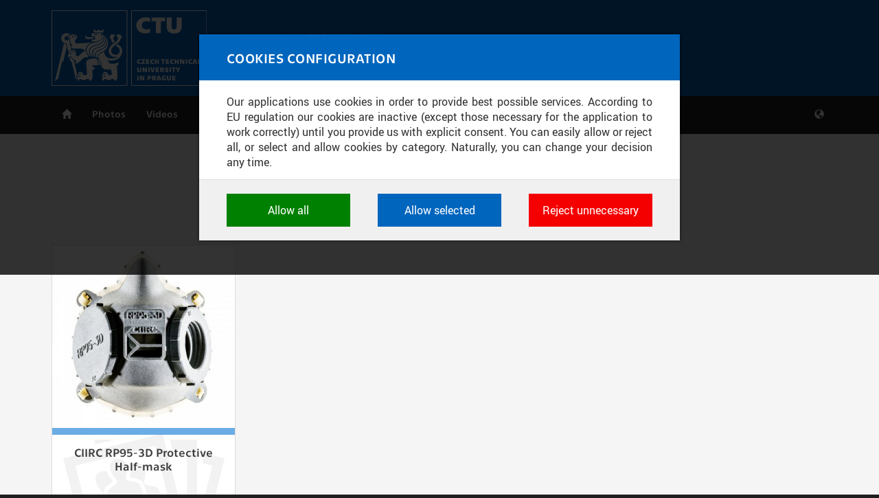

--- FILE ---
content_type: text/html; charset=utf-8
request_url: https://media.cvut.cz/en/filter-based-entries?tag=1493
body_size: 3761
content:
<!DOCTYPE html>
<html xmlns="http://www.w3.org/1999/xhtml" lang="en" dir="ltr">

<head>
  <meta http-equiv="Content-Type" content="text/html; charset=utf-8" />
<meta content="width=device-width, initial-scale=1" name="viewport" />
<link rel="shortcut icon" href="https://media.cvut.cz/favicon.ico" type="image/vnd.microsoft.icon" />
<meta content="ie=edge" http-equiv="x-ua-compatible" />
  <title>Filter-based entries - Mediasource - Czech technical university in Prague</title>
  <link type="text/css" rel="stylesheet" href="https://media.cvut.cz/sites/media/files/css/css_xE-rWrJf-fncB6ztZfd2huxqgxu4WO-qwma6Xer30m4.css" media="all" />
<link type="text/css" rel="stylesheet" href="https://media.cvut.cz/sites/media/files/css/css_ov-QKwn4zfZGutxiGI1uWGTKD5lDaznJ03vSQUzODZM.css" media="all" />
<link type="text/css" rel="stylesheet" href="https://media.cvut.cz/sites/media/files/css/css_5WfNUJh147qMTnEw3oOlouvNzkszNcOplzlwP6fjorQ.css" media="all" />
<link type="text/css" rel="stylesheet" href="https://media.cvut.cz/sites/media/files/css/css_9mFDNw5NexezsT7cIIaN07-hIiOr067sZy-YjCNzEEI.css" media="all" />
<link type="text/css" rel="stylesheet" href="https://media.cvut.cz/sites/media/files/css/css_E5t0eansvKwtTCaEEc00vc4PyoclLNUMbTioVfAzulA.css" media="print" />
<link type="text/css" rel="stylesheet" href="https://www.cvut.cz/res/css/ctu-cookie-manager.fonts.min.css" media="all" />
<link type="text/css" rel="stylesheet" href="https://www.cvut.cz/res/css/ctu-cookie-manager.min.css" media="all" />
<link type="text/css" rel="stylesheet" href="https://media.cvut.cz/sites/media/files/css/css_VE0XVXmIL5rxWOn5-4aR4natzVF8jrtkix08x9zurYw.css" media="all" />
  <script type="text/javascript">
<!--//--><![CDATA[//><!--
(function(w,d,s,l,i){w[l]=w[l]||[];w[l].push({'gtm.start':new Date().getTime(),event:'gtm.js'});var f=d.getElementsByTagName(s)[0];var j=d.createElement(s);var dl=l!='dataLayer'?'&l='+l:'';j.src='https://www.googletagmanager.com/gtm.js?id='+i+dl+'';j.async=true;f.parentNode.insertBefore(j,f);})(window,document,'script','dataLayer','GTM-52R2D83');
//--><!]]>
</script>
<script type="text/javascript" src="https://media.cvut.cz/sites/media/files/js/js_0J3FZ4u4r0ssUpS0AqptqjBFVduKpToUFvgddtoMtUw.js"></script>
<script type="text/javascript" src="https://www.cvut.cz/res/js/ctu-cookie-manager.known-cookies.min.js"></script>
<script type="text/javascript" src="https://www.cvut.cz/res/js/ctu-cookie-manager.locale-en.min.js"></script>
<script type="text/javascript" src="https://www.cvut.cz/res/js/ctu-cookie-manager.min.js"></script>
<script type="text/javascript" src="https://media.cvut.cz/sites/media/files/js/js_Asd5T04m293V1s27qayrBCBnrB8cOEAhDH86P03ukHc.js"></script>
<script type="text/javascript" src="https://media.cvut.cz/sites/media/files/js/js_eKy0mQYtj0H2yw9Dom2VFOi_rlg6I7s2dfftRLqbEH4.js"></script>
<script type="text/javascript" src="https://media.cvut.cz/sites/media/files/js/js_2LJA5gyclHy1Dp2EgENNYlsdDIaCRCRqTIFWUPQOK7g.js"></script>
<script type="text/javascript">
<!--//--><![CDATA[//><!--
jQuery.extend(Drupal.settings, {"basePath":"\/","pathPrefix":"en\/","ajaxPageState":{"theme":"cvut2016","theme_token":"20JVL9IlqBvwTA8mR1oG0y_5vb_rl8TiV1vkSGMJxeg","jquery_version":"1.9","js":{"0":1,"sites\/all\/modules\/contrib\/jquery_update\/replace\/jquery\/1.9\/jquery.min.js":1,"misc\/jquery.once.js":1,"misc\/drupal.js":1,"https:\/\/www.cvut.cz\/res\/js\/ctu-cookie-manager.known-cookies.min.js":1,"https:\/\/www.cvut.cz\/res\/js\/ctu-cookie-manager.locale-en.min.js":1,"https:\/\/www.cvut.cz\/res\/js\/ctu-cookie-manager.min.js":1,"sites\/all\/libraries\/history.js\/scripts\/bundled\/html4+html5\/jquery.history.js":1,"sites\/all\/modules\/contrib\/jquery_update\/replace\/ui\/external\/jquery.cookie.js":1,"sites\/all\/modules\/contrib\/jquery_update\/replace\/misc\/jquery.form.min.js":1,"misc\/ajax.js":1,"sites\/all\/modules\/contrib\/jquery_update\/js\/jquery_update.js":1,"sites\/all\/modules\/contrib\/views\/js\/base.js":1,"misc\/progress.js":1,"sites\/all\/modules\/contrib\/views\/js\/ajax_view.js":1,"sites\/all\/modules\/contrib\/views_ajax_history\/views_ajax_history.js":1,"sites\/all\/themes\/cvut2016\/assets\/js\/bootstrap.min.js":1,"sites\/all\/themes\/cvut2016\/assets\/js\/bootstrap-touch-carousel.min.js":1,"sites\/all\/themes\/cvut2016\/assets\/js\/bootstrap-toolkit.min.js":1,"sites\/all\/themes\/cvut2016\/assets\/js\/script.js":1},"css":{"modules\/system\/system.base.css":1,"modules\/system\/system.menus.css":1,"modules\/system\/system.messages.css":1,"modules\/system\/system.theme.css":1,"sites\/all\/modules\/contrib\/date\/date_api\/date.css":1,"sites\/all\/modules\/contrib\/date\/date_popup\/themes\/datepicker.1.7.css":1,"sites\/all\/modules\/contrib\/date\/date_repeat_field\/date_repeat_field.css":1,"modules\/field\/theme\/field.css":1,"modules\/node\/node.css":1,"modules\/user\/user.css":1,"sites\/all\/modules\/contrib\/views\/css\/views.css":1,"sites\/all\/modules\/contrib\/ckeditor\/css\/ckeditor.css":1,"sites\/all\/modules\/contrib\/ctools\/css\/ctools.css":1,"sites\/all\/modules\/contrib\/ldap\/ldap_servers\/ldap_servers.admin.css":1,"sites\/all\/modules\/contrib\/shib_auth\/shib_auth.css":1,"sites\/all\/themes\/cvut2016\/assets\/css\/fonts.css":1,"sites\/all\/themes\/cvut2016\/assets\/css\/bootstrap-touch-carousel.min.css":1,"sites\/all\/themes\/cvut2016\/assets\/css\/screen-default.css":1,"sites\/all\/themes\/cvut2016\/assets\/css\/screen.css":1,"sites\/all\/themes\/cvut2016\/assets\/css\/print.css":1,"https:\/\/www.cvut.cz\/res\/css\/ctu-cookie-manager.fonts.min.css":1,"https:\/\/www.cvut.cz\/res\/css\/ctu-cookie-manager.min.css":1,"public:\/\/cvut2016-custom.css":1}},"viewsAjaxHistory":{"onloadPageItem":0},"views":{"ajax_path":"\/en\/views\/ajax","ajaxViews":{"views_dom_id:005d0f741ad45687ae4df1d69dff5989":{"view_name":"content_filters","view_display_id":"filtered_content","view_args":"-\/1493\/-\/-","view_path":"node\/896","view_base_path":null,"view_dom_id":"005d0f741ad45687ae4df1d69dff5989","pager_element":0}}},"urlIsAjaxTrusted":{"\/en\/views\/ajax":true},"better_exposed_filters":{"views":{"content_filters":{"displays":{"filtered_content":{"filters":[]}}}}}});
//--><!]]>
</script>
  <!--[if lt IE 9]>
   <script>
      document.createElement('header');
      document.createElement('nav');
      document.createElement('section');
      document.createElement('article');
      document.createElement('aside');
      document.createElement('footer');
   </script>
  <![endif]-->
</head>
<body class="html not-front not-logged-in page-node page-node- page-node-896 node-type-blank-page i18n-en no-sidebars" >
  <div id="skip-link">
    <a href="#main-content" class="element-invisible element-focusable">Skip to main content</a>
  </div>
  <noscript aria-hidden="true"><iframe src="https://www.googletagmanager.com/ns.html?id=GTM-52R2D83" height="0" width="0" style="display:none;visibility:hidden"></iframe></noscript>
  <header>
    <div id="cvut-header">
        <div class="container">

        <div class="navbar-header col-xs-12">
        <a href="https://www.cvut.cz/en" id="logo">
        <img src="https://media.cvut.cz/sites/all/themes/cvut2016/logo-en.svg" alt="Mediasource" title="Go to homepage" />
        </a>


        <a id="site-info" href="/en"><div id="site-name">Mediasource</div><div id="site-slogan">CTU through images and sound</div></a>
      <button type="button" class="navbar-toggle" data-toggle="collapse" data-target="#navbar">
        <span class="sr-only">Toggle navigation</span>
        <span class="icon-bar"></span>
        <span class="icon-bar"></span>
        <span class="icon-bar"></span>
      </button>

        </div>

        </div>
    </div>

    <div id="cvut-main-menu">
        <div class="container">
            <nav id="navbar" class="navbar-collapse collapse" role="navigation"><ul id="main-menu-links" class="nav navbar-nav"><li id="cvut-home" class="menu-2154" style=""><a href="/en/home">Home</a></li>
<li id="" class="menu-2365" style=""><a href="/en/photo/archive">Photos</a></li>
<li id="" class="menu-2367" style=""><a href="/en/video/archive">Videos</a></li>
<li id="" class="menu-2370" style=""><a href="/en/publication/archive">Publications</a></li>
</ul><ul class="nav navbar-nav navbar-right"><li class="dropdown" id="cvut-lang"><a href="/en" class="dropdown-toggle" data-toggle="dropdown" data-target="#">Language <span>en</span></a><ul class="dropdown-menu"><li class="" id="cvut-lang-cs"><a href="/cs/prispevky-podle-filtru?tag=1493">Česky</a></li>
<li class="" id="cvut-lang-en"><a href="/en/filter-based-entries?tag=1493" class="active">English</a></li>
</ul></li>
</ul></nav>        </div>
    </div>
</header>

<div class="content-wrapper">
<div class="container">


<div id="content" class="">
        <div class="region region-content">
    <div id="block-system-main" class="block-system inregion-order-1">

    
  <div class="content">
    <article class="node node-blank-page clearfix">

  
      
  
  <div class="content">
      
  
</article>

  </div>
</div>
<div id="block-views-789ea0866f509d5b77bc34186a21c442" class="block block-views inregion-order-2">

    
  <div class="content">
    <div class="view view-content-filters view-id-content_filters view-display-id-filtered_content cvut-posters col-lg-12 view-dom-id-005d0f741ad45687ae4df1d69dff5989">
            <div class="view-header">
      <h1>Filter-based entries</h1><div class="cvut-filters col-lg-12"><h4>Active filters:</h4><ul><li>Tag: polomaska</li></ul></div>    </div>
  
  
  
      <div class="view-content">
              
          <div class="col-xs-12 col-sm-6 col-md-4 col-lg-3">
<a class="cvut-poster ciirk" href="https://media.cvut.cz/en/photo/20200420-ciirc-rp95-3d-protective-half-mask">
<img src="https://media.cvut.cz/sites/media/files/styles/medium_square/public/content/header-images/5c38b285-4ef4-42e5-807d-4eabdf7ab3be/fba8222f-d76f-4a3d-aad4-82e18f56bf78.jpg?itok=EjDNJJ3P" width="400" height="400" alt="" />
<div class="cvut-info" style="position: relative;">
<div class="type photoset"></div>
<h2>CIIRC RP95-3D Protective Half-mask</h2>
<div class="cvut-date">2020/04/20</div>
</div>
</a>
</div>        </div>
  
  
  
  
  
  
</div>  </div>
</div>
  </div>
</div>


</div>
</div>

<footer id="cvut-footer" role="contentinfo">
      <div class="region region-footer-copyright">
    <div id="block-block-10" class="block block-block inregion-order-1">

    
  <div class="content">
    <div id="copy-info">
  <div>&copy;&nbsp;2016&ndash;2026 Czech Technical University in&nbsp;Prague</div>
  <div>Developed and&nbsp;provided by&nbsp;Computing and&nbsp;Information Centre</div>
</div>
<div id="service-nav">
    <div><a id="fn-cookies" href="javascript:ctuCookieMgr.configConsents();">Configure cookies</a></div><div><a id="fn-tou" href="/en/terms-of-use">Terms of use</a></div><div><a id="fn-support" href="https://helpdesk.cvut.cz/jira/secure/CreateIssueDetails!init.jspa?pid=13461&issuetype=6&customfield_11400=10500&components=13912">Support</a></div></div>  </div>
</div>
  </div>
</footer>
  </body>
</html>


--- FILE ---
content_type: text/css
request_url: https://media.cvut.cz/sites/media/files/css/css_VE0XVXmIL5rxWOn5-4aR4natzVF8jrtkix08x9zurYw.css
body_size: 320
content:
.content ARTICLE{margin-bottom:1em;}.content TABLE{border-collapse:separate;border-spacing:0;}.content TABLE TD,.content TABLE TH{border:0;padding:.1em .35em;}.content TABLE THEAD{border:0;background-color:rgb(220,220,220);font-weight:bold;}.content TABLE TR TD{border-bottom:1px solid rgb(220,220,220);}.content TABLE TBODY TR:hover{background-color:rgb(0,121,193);color:rgb(255,255,255);}.content TABLE TBODY TR:hover A{color:rgb(255,255,255);}#cvut-lang SPAN{display:inline-block !important;margin:0 !important;text-align:center;width:100%;}#sys-message .messages{background-position:15px center;}


--- FILE ---
content_type: text/javascript; charset=utf-8
request_url: https://www.cvut.cz/res/js/ctu-cookie-manager.min.js
body_size: 5323
content:
var ctuCookieMgr=(function(){var a="ctu-cm";var i=365;var b={n:1,a:0,m:0,u:0};var g={};var h={title:"Nastavení cookies",msg:"K zajištění co nejlepších služeb využívá naše aplikace cookies. V souladu s nařízením EU jsou implicitně zakázána (s výjimkou cookies nezbytných pro správné fungování aplikace) a jejich povolení vyžaduje Váš aktivní souhlas. Jedním klikem můžete všechny povolit nebo zakázat, případně vybrat a povolit cookies podle kategorie. Svoje rozhodnutí můžete samozřejmě kdykoli změnit.",grp_title_n:"Potřebné",grp_desc_n:"Technické cookies využívané aplikacemi ČVUT pro uchování jejich nastavení, vlastností a identifikátorů relace. Jsou nezbytné pro správné fungování a jsou vždy aktivní.",grp_title_a:"Analytické",grp_desc_a:"Slouží pro získávání anonymizovaných statistických údajů, které nám pomáhají vylepšovat naše aplikace. Zpravidla jde o cookies systémů třetích stran, které k těmto účelům využíváme.",grp_title_m:"Marketingové",grp_desc_m:"Využívané za účelem zobrazení správných nabídek a cílení obsahu podle Vašich preferencí. Zpravidla jde o cookies systémů třetích stran, které nám s analýzou uživatelského chování pomáhají.",grp_title_u:"Ostatní",grp_desc_u:"Cookies, které aplikace nedokáže zařadit. Naším cílem je, aby tato kategorie zůstala prázdná a všechny cookies byly přiřazeny do některé z kategorií uvedených výše.",btn_allow_all:"Povolit všechny",btn_allow_sel:"Povolit vybrané",btn_reject_all:"Zakázat nepotřebné"};var c=function(j){let _c=j.match(/^([^=]+)=([^;]*)/i);let _cn=_c[1].trim();let _cv=_c[2].trim();let _g=g.hasOwnProperty(_cn)?g[_cn][0]:["u"];let _gn=a+"-"+_g;let _gc=localStorage.hasOwnProperty(_gn)?localStorage.getItem(_gn):0;if(b[_g]==1||_gc==1||_cv==""){return true}return false};var e=function(j){let _e=j.match(/Expires[^=]*=([^;]*)/i);let _c=j.match(/^[^=]+=([^;]*)/i);let _d=new Date();_d.setTime(_d.getTime()+((i<1?1:i)*86400000));let _ed=_d.toUTCString();let _r=_c[0]+"; Path=/"+(_c[1]==""?"":"; Domain: "+location.hostname+"; SameSite=None; Secure")+"; Expires="+(_c[1]==""?"Thu, 01 Jan 1970 00:00:00 GMT":(_e===null||i>0?_ed:_e[1].trim()));return _r};var d=function(j){if(j.classList.contains("disabled")){return}j.classList.toggle("checked")};var f=function(j){document.getElementById(a).classList.remove("active");document.body.style.overflow="auto";let reload=false;Object.keys(b).forEach(function(k){let _gn=a+"-"+k;let _ov=b[k]==1?1:(localStorage.hasOwnProperty(_gn)?localStorage.getItem(_gn):0);let _gc=j==1||b[k]==1||(j!=-1&&document.getElementById(_gn).classList.contains("checked"))?1:0;let _e=document.getElementById(_gn);localStorage.setItem(_gn,_gc);if(_gc==1){if(_ov==0){reload=true}_e.classList.add("checked")}else{_e.classList.remove("checked")}});ctuCookieMgr.validateCookies();if(reload&&j!=-1){reload=false;location.reload()}};return{init:function(j){if(typeof j==="object"){if(j.hasOwnProperty("id")){a=j.id}if(j.hasOwnProperty("expiration")){i=j.expiration}}if(window.hasOwnProperty("ctuCookieMgrGroups")){b=window.ctuCookieMgrGroups}if(window.hasOwnProperty("ctuCookieMgrKnownCookies")){g=window.ctuCookieMgrKnownCookies}var k=Object.getOwnPropertyDescriptor(Document.prototype,"cookie")||Object.getOwnPropertyDescriptor(HTMLDocument.prototype,"cookie");Object.defineProperty(document,"cookie",{get:function(){return k.get.call(document)},set:function(l){if(c(l)){return k.set.call(document,e(l))}return false},configurable:true});if(!localStorage.hasOwnProperty(a+"-"+Object.keys(b)[0])){ctuCookieMgr.validateCookies();document.addEventListener("DOMContentLoaded",function(){ctuCookieMgr.configConsents()})}},configConsents:function(){if(document.getElementById(a)===null){if(window.hasOwnProperty("ctuCookieMgrStrings")){h=window.ctuCookieMgrStrings}let _cfg="";Object.keys(b).forEach(function(j){let _gn=a+"-"+j;let _gt=h["grp_title_"+j];let _gd=h["grp_desc_"+j];_cfg+='<li id="'+_gn+'"><div>'+_gt+"</div><div>"+_gd+"</div></li>"});let _r='<div id="'+a+'"><div class="window"><div class="header">'+h.title+'</div><div class="content"><div>'+h.msg+'</div><ul class="config">'+_cfg+'</ul></div><div class="footer"><button class="positive">'+h.btn_allow_all+"</button><button>"+h.btn_allow_sel+'</button><button class="negative">'+h.btn_reject_all+"</button></div></div></div>";document.body.insertAdjacentHTML("afterbegin",_r);Object.keys(b).forEach(function(j){let _gn=a+"-"+j;let _gc=localStorage.hasOwnProperty(_gn)?localStorage.getItem(_gn):0;let _e=document.getElementById(_gn);if(b[j]==1){_e.classList.add("checked","disabled")}else{if(_gc==1){_e.classList.add("checked")}else{_e.classList.remove("checked")}_e.addEventListener("click",function(){d(_e)})}});let _b=document.querySelectorAll("#"+a+" button");for(let _i=0;_i<_b.length;++_i){let _ac=0;if(_b[_i].classList.contains("positive")){_ac=1}if(_b[_i].classList.contains("negative")){_ac=-1}_b[_i].addEventListener("click",function(){f(_ac)})}}document.body.style.overflow="hidden";document.getElementById(a).classList.add("active")},validateCookies:function(){if(document.cookie.length>0){document.cookie.split(";").forEach(function(j){j=j.trim();if(!c(j)){document.cookie=j.match(/^[^=]+=/i)[0]}})}}}}());ctuCookieMgr.init();

--- FILE ---
content_type: image/svg+xml
request_url: https://media.cvut.cz/sites/all/themes/cvut2016/assets/images/icon-type-photoset-bl.svgz
body_size: 1359
content:
<?xml version="1.0" encoding="utf-8"?>
<!-- Generator: Adobe Illustrator 15.0.0, SVG Export Plug-In . SVG Version: 6.00 Build 0)  -->
<!DOCTYPE svg PUBLIC "-//W3C//DTD SVG 1.1//EN" "http://www.w3.org/Graphics/SVG/1.1/DTD/svg11.dtd">
<svg version="1.1" id="Layer_1" xmlns="http://www.w3.org/2000/svg" xmlns:xlink="http://www.w3.org/1999/xlink" x="0px" y="0px"
	 width="56.693px" height="56.693px" viewBox="0 0 56.693 56.693" enable-background="new 0 0 56.693 56.693" xml:space="preserve">
<g>
	<g>
		<path fill-rule="evenodd" clip-rule="evenodd" d="M3.208,16.753l7.747,30.933l30.933-7.747L34.142,9.007L3.208,16.753z
			 M37.035,33.686l-24.746,6.198L7.077,19.073l24.745-6.198L37.035,33.686z"/>
		<g>
			<path fill-rule="evenodd" clip-rule="evenodd" d="M27.085,24.974c-0.603-0.842-2.017-0.84-3.169-1.095
				c-1.154-0.256-1.284-0.769-1.154-1.346c0.128-0.577,0.611-1.908,0.161-3.704c-0.446-1.785-1.891-2.168-3.173-1.83
				C19.747,17,19.744,17,19.741,17.002c-0.004,0.001-0.006,0.001-0.01,0.002c-1.289,0.305-2.381,1.324-1.935,3.109
				c0.45,1.795,1.503,2.742,1.889,3.189c0.384,0.449,0.512,0.962-0.383,1.731c-0.898,0.77-2.333,1.455-2.372,2.501
				c-0.029,0.75,1.854,8.979,2.177,9.544l10.651-2.667C29.769,33.752,27.525,25.593,27.085,24.974z"/>
			<path fill-rule="evenodd" clip-rule="evenodd" d="M23.916,22.546c-0.006,0.026-0.012,0.047-0.02,0.072
				c0.019,0.038,0.039,0.07,0.057,0.107c0.057,0.017,0.121,0.036,0.206,0.055c0.237,0.053,0.498,0.095,0.776,0.139
				c1.093,0.175,2.329,0.374,3.063,1.4c0.571,0.799,2.586,8.099,2.854,9.818l4.007-1.003c-0.682-2.654-1.749-6.408-2.002-6.839
				c-0.526-0.905-2.114-0.833-3.268-1.089c-1.152-0.256-1.281-0.77-1.154-1.345c0.128-0.578,0.611-1.91,0.161-3.704
				c-0.446-1.785-1.891-2.168-3.173-1.83v-0.001c-0.003,0.001-0.005,0.002-0.009,0.004c-0.004,0-0.007,0-0.009,0.001v0
				c-0.49,0.117-0.943,0.343-1.301,0.669C24.406,20.624,24.083,21.906,23.916,22.546z"/>
			<path fill-rule="evenodd" clip-rule="evenodd" d="M15.807,27.493c0.051-1.328,1.173-2.138,2.074-2.79
				c0.255-0.184,0.495-0.357,0.689-0.522c0.033-0.03,0.061-0.056,0.089-0.082c-0.002-0.087-0.004-0.174-0.01-0.264
				c-0.452-0.492-1.307-1.447-1.801-2.973c-0.492-0.141-1.026-0.138-1.54-0.001l-0.001,0c-0.002,0.001-0.005,0.002-0.01,0.003
				c-0.003,0.001-0.006,0.001-0.011,0.002v0c-1.287,0.305-2.381,1.325-1.935,3.109c0.45,1.794,1.504,2.742,1.89,3.189
				c0.383,0.449,0.512,0.962-0.384,1.731c-0.897,0.769-2.331,1.455-2.37,2.5c-0.02,0.5,0.809,4.314,1.459,6.975l4.065-1.018
				C17.432,35.7,15.772,28.375,15.807,27.493z"/>
		</g>
	</g>
	<g>
		<polygon fill-rule="evenodd" clip-rule="evenodd" points="36.433,10.925 37.23,14.114 41.709,14.114 41.709,31.998 44.017,41.217 
			37.645,42.813 44.897,42.813 44.897,10.925 		"/>
		<polygon fill-rule="evenodd" clip-rule="evenodd" points="19.255,10.925 13.008,10.925 13.008,12.489 		"/>
	</g>
	<g>
		<polygon fill-rule="evenodd" clip-rule="evenodd" points="46.653,44.034 53.485,16.753 46.653,15.042 46.653,18.331 
			49.617,19.073 46.653,30.911 		"/>
		<polygon fill-rule="evenodd" clip-rule="evenodd" points="33.293,44.569 45.738,47.686 46.518,44.569 		"/>
	</g>
</g>
</svg>
